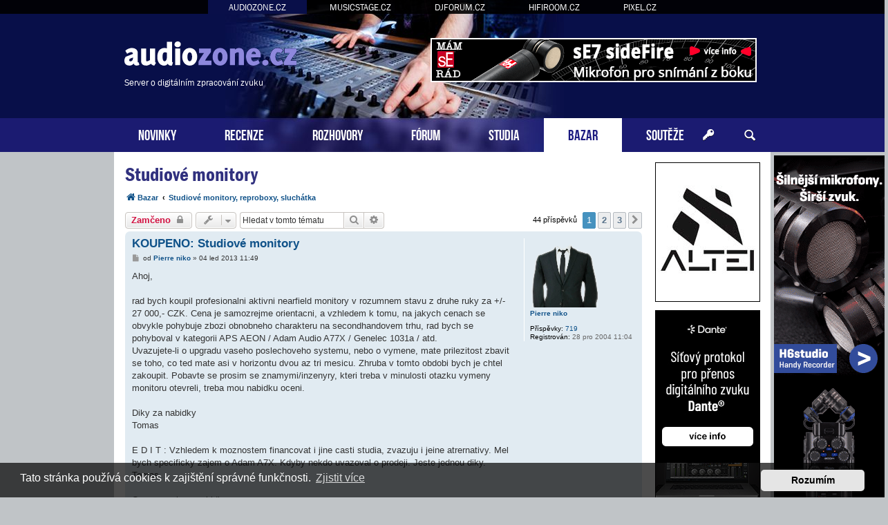

--- FILE ---
content_type: text/html; charset=UTF-8
request_url: https://www.audiozone.cz/bazar/monitory-reproboxy-sluchatka/studiove-monitory-t18491.html
body_size: 12434
content:
<!DOCTYPE html>
<html dir="ltr" lang="cs-cz">
<head>
<meta charset="utf-8" />
<meta http-equiv="X-UA-Compatible" content="IE=edge">
<meta name="viewport" content="width=device-width, initial-scale=1" />
<base href="https://www.audiozone.cz/" />
<meta property="og:image" content="https://www.audiozone.cz/images/bazar/317867"/>

<title>Audiozone.cz &bull; Bazar - Studiové monitory</title>

		<link rel="alternate" type="application/atom+xml" title="Atom - aktuality" href="/app.php/feed/news?sid=9d53a901e89062022d6b4ac0484d0337">						
	<link rel="canonical" href="https://www.audiozone.cz/bazar/monitory-reproboxy-sluchatka/studiove-monitory-t18491.html">



<script src="https://www.audiozone.cz/assets/javascript/jquery.min.js?assets_version=207"></script>


<link href="https://www.audiozone.cz/assets/css/font-awesome.min.css?assets_version=207" rel="stylesheet">
<link href="https://www.audiozone.cz/styles/prosilver/theme/stylesheet.css?assets_version=207" rel="stylesheet">
<link href="https://www.audiozone.cz/styles/prosilver/theme/cs/stylesheet.css?assets_version=207" rel="stylesheet">



	<link href="https://www.audiozone.cz/assets/cookieconsent/cookieconsent.min.css?assets_version=207" rel="stylesheet">

<!--[if lte IE 9]>
	<link href="https://www.audiozone.cz/styles/prosilver/theme/tweaks.css?assets_version=207" rel="stylesheet">
<![endif]-->




<!-- Global site tag (gtag.js) - Google Analytics -->
<script async src="https://www.googletagmanager.com/gtag/js?id=G-SD00LJJV45"></script>
<script>
    window.dataLayer = window.dataLayer || [];
    function gtag(){dataLayer.push(arguments);}
    gtag('js', new Date());

    gtag('config', 'G-SD00LJJV45');
    gtag('config', 'UA-35773306-1');
    gtag('consent', 'default', {
        'ad_storage': 'denied',
        'analytics_storage': 'denied'
    });
</script><link href="https://www.audiozone.cz/styles/prosilver/theme/webfont.css" rel="stylesheet">
<link href="https://www.audiozone.cz/styles/prosilver/theme/audiozone.css?assets_version=207" rel="stylesheet">
<link href="https://www.audiozone.cz/styles/prosilver/theme/spolecne.css?assets_version=207" rel="stylesheet">

<style type="text/css">
#lPtYzBgRsbcY { overflow: hidden; background-repeat: no-repeat; width: 468px; height: 60px;  }
.lPtYzBgRsbcY { border: 2px solid #FFFFFF; }
#GTLzAt { overflow: hidden; background-repeat: no-repeat; width: 468px; height: 60px; margin: auto; }
.GTLzAt { border: 2px solid #999999; }
#nNHLoSPDNha { overflow: hidden; background-repeat: no-repeat; width: 150px; height: 200px;  }
#EVZsMvsGRr, #iFaJPHC { overflow: hidden; background-repeat: no-repeat; width: 160px; height: 600px; position: absolute; top: 0; margin-top: 5px; }
#qAOdeEqWe, #XMqcmhJVac, #CamFXgEhPb, #VpJAmZwUj { overflow: hidden; background-repeat: no-repeat; width: 300px; height: 250px; margin: auto; }
#RKddmjc, #LealEZjiNnF { overflow: hidden; background-repeat: no-repeat; width: 150px; height: 400px;  }
.nNHLoSPDNha, .qAOdeEqWe, .XMqcmhJVac, .CamFXgEhPb, .VpJAmZwUj, .RKddmjc, .LealEZjiNnF { border: 1px solid #000000; }
#EVZsMvsGR { display: none; overflow: hidden; background-repeat: no-repeat; width: 160px; height: 600pxpx; margin-bottom: 10px; }
#EVZsMvsGR img { width: 100%; }
#iFaJPH { display: none; overflow: hidden; background-repeat: no-repeat; width: 160px; height: 600px; margin-bottom: 10px; }
#iFaJPH img { width: 100%; }
#AWUPSkrtVqY, #ptcCnyf, #xczmivH { margin-bottom: 10px; }
#dZmUHpfWWRn, #LszcqsGny, #psMuWccBBg, #tTuKqDPF { overflow: hidden; width: 100%; padding: 15px 0; }
#UWaoldZOf { width: 468px; height: 60px; float:right; padding-top: 55px; padding-right: 24px; }
#JNyAnCnoa { width: 100%; padding-top: 20px; margin-bottom: 20px; text-align: center; border-top: 1px dashed #c0c0c0; }
#EbSZBG { right: -165px; top: 0px; position: absolute; width:160px; height: 600px; }
#wAktvFJa { left: -165px; top: 0px; position: absolute; width:160px; height: 600px; }

.FShOsnlRc    { float: left; width: 100%; box-sizing: border-box; padding-right: 170px; }
.RLPZQqqvz    { width: 152px; margin: 15px 15px 0 0; position: absolute; right: 0; }

#dZmUHpfWWRn, #LszcqsGny, #psMuWccBBg, #tTuKqDPF { display: none!important; }

@media (max-width: 1250px) {
    .bg_header  { display: none!important; }
    #EbSZBG, #wAktvFJa { display: none!important; }
    #EVZsMvsGR, #iFaJPH { display: block!important; }
}


@media (max-width: 700px) {
        #JNyAnCnoa { display: none!important; }
        #dZmUHpfWWRn, #LszcqsGny, #psMuWccBBg, #tTuKqDPF { display: block!important; }
}

@media (max-width: 900px) {
    .FShOsnlRc  { padding-right: 165px; }
}


@media (max-width: 760px) {
    #UWaoldZOf { display: none!important; }
}

@media (max-width: 700px) {
    .FShOsnlRc  { padding-right: 0; }
    .RLPZQqqvz  { display: none; }
}

@media (max-width: 320px) {
    #VpJAmZwUj { width: 286px; height: auto; }
    #VpJAmZwUj img { width: 100%; }
}
</style>




</head>
<body id="phpbb" class="nojs notouch section-viewtopic/bazar/monitory-reproboxy-sluchatka/studiove-monitory-t18491.html ltr ">


<div id="fb-root"></div>

<div id="portaly">
	<ul>
		<li class="zde"><a href="https://www.audiozone.cz">AUDIOZONE.CZ</a></li>
		<li><a href="https://www.musicstage.cz">MUSICSTAGE.CZ</a></li>
		<li><a href="https://www.djforum.cz">DJFORUM.CZ</a></li>
		<li><a href="https://www.hifiroom.cz">HIFIROOM.CZ</a></li>
		<li><a href="https://www.pixel.cz">PIXEL.CZ</a></li>
	</ul>
</div>


<div class="outside_header">
	<div class="outside">
		<div id="zahlavi">

			<div id="UWaoldZOf"><div id="lPtYzBgRsbcY" class="lPtYzBgRsbcY">
      <a href="?6f2e3u=1v2l05mx31x1mn7m68944072" target="_blank"><img src="https://www.audiozone.cz/styles/prosilver/theme/images/3e3270172993.gif" /></a>
    </div></div>
			<div id="logo" onclick="window.location.href = 'https://www.audiozone.cz/'"><span>Server o digitálním zpracování zvuku</span>&nbsp;</div>

			<div class="ikona_search">
				<a href="search.php"><img src="https://www.audiozone.cz/styles/prosilver/theme/images/ikona_search_audiozone.gif"></a>
			</div>
			
			<div class="menu2">
				<div></div>
				<div></div>
				<div></div>
			</div>
		</div>
		<div id="menu">
			<ul>
				<li class="menu"><a href="" title="Novinky">NOVINKY</a></li>
<li class="menu"><a href="./recenze/?sid=9d53a901e89062022d6b4ac0484d0337" title="Recenze">RECENZE</a></li>
<li class="menu"><a href="./rozhovory/?sid=9d53a901e89062022d6b4ac0484d0337" title="Rozhovory">ROZHOVORY</a></li>
<li class="menu"><a href="./forum/?sid=9d53a901e89062022d6b4ac0484d0337" title="Diskuzní fórum">FÓRUM</a></li>
<li class="menu"><a href="./nahravaci-hudebni-zvukova-studia/?sid=9d53a901e89062022d6b4ac0484d0337" title="Studia">STUDIA</a></li>
<li class="menu1"><a href="./bazar/?sid=9d53a901e89062022d6b4ac0484d0337" title="Bazar">BAZAR</a></li>
<li class="menu"><a href="./souteze/?sid=9d53a901e89062022d6b4ac0484d0337" title="Soutěže">SOUTĚŽE</a></li>				<li class="menu_login"><a href="ucp.php?mode=login" title="Přihlášení a registrace"></a></li>
				<li class="menu_search"><a href="search.php" title="Vyhledávání"></a></li>
			</ul>
					</div>
	</div>
</div>

<div class="outside" style="position: relative">

	<div id="menu2">
		<ul>
			<li class="menu"><a href="" title="Novinky">NOVINKY</a></li>
<li class="menu"><a href="./recenze/?sid=9d53a901e89062022d6b4ac0484d0337" title="Recenze">RECENZE</a></li>
<li class="menu"><a href="./rozhovory/?sid=9d53a901e89062022d6b4ac0484d0337" title="Rozhovory">ROZHOVORY</a></li>
<li class="menu"><a href="./forum/?sid=9d53a901e89062022d6b4ac0484d0337" title="Diskuzní fórum">FÓRUM</a></li>
<li class="menu"><a href="./nahravaci-hudebni-zvukova-studia/?sid=9d53a901e89062022d6b4ac0484d0337" title="Studia">STUDIA</a></li>
<li class="menu1"><a href="./bazar/?sid=9d53a901e89062022d6b4ac0484d0337" title="Bazar">BAZAR</a></li>
<li class="menu"><a href="./souteze/?sid=9d53a901e89062022d6b4ac0484d0337" title="Soutěže">SOUTĚŽE</a></li>			<li><a href="ucp.php?mode=login">PŘIHLÁSIT</a></li>
		</ul>
	</div>

<div class="inside" id="page-bazar">




<div class="FShOsnlRc">

<div id="wrap" class="wrap">
	<a id="top" class="top-anchor" accesskey="t"></a>

	
	
	<a id="start_here" class="anchor"></a>
	<div id="page-body" class="page-body vlastni" role="main">
		
		
<h2 class="topic-title"><a href="https://www.audiozone.cz/bazar/monitory-reproboxy-sluchatka/studiove-monitory-t18491.html?sid=9d53a901e89062022d6b4ac0484d0337">Studiové monitory</a></h2>

<ul id="nav-breadcrumbs" class="nav-breadcrumbs linklist navlinks" role="menubar">
            <li class="breadcrumbs" itemscope itemtype="http://schema.org/BreadcrumbList">
        <span class="crumb"  itemtype="http://schema.org/ListItem" itemprop="itemListElement" itemscope><a href="https://www.audiozone.cz/bazar/?sid=9d53a901e89062022d6b4ac0484d0337" id="https://www.audiozone.cz/bazar/" itemtype="https://schema.org/Thing" itemscope itemprop="item" data-navbar-reference="index"><i class="icon fa-home fa-fw"></i><span itemprop="name">Bazar</span></a><meta itemprop="position" content="1" /></span>
        <span class="crumb"  itemtype="http://schema.org/ListItem" itemprop="itemListElement" itemscope><a href="https://www.audiozone.cz/bazar/monitory-reproboxy-sluchatka/?sid=9d53a901e89062022d6b4ac0484d0337" id="https://www.audiozone.cz/bazar/monitory-reproboxy-sluchatka/" itemtype="https://schema.org/Thing" itemscope itemprop="item"><span itemprop="name">Studiové monitory, reproboxy, sluchátka</span></a><meta itemprop="position" content="2" /></span>
    </li>
</ul>
<!-- NOTE: remove the style="display: none" when you want to have the forum description on the topic body -->



<div class="action-bar bar-top">
	
			<a href="https://www.audiozone.cz/posting.php?mode=reply&amp;f=54&amp;t=18491&amp;sid=9d53a901e89062022d6b4ac0484d0337" class="button" title="Toto téma je zamknuté. Nemůžete posílat nové příspěvky ani odpovídat na starší.">
							<span>Zamčeno</span> <i class="icon fa-lock fa-fw" aria-hidden="true"></i>
					</a>
	
			<div class="dropdown-container dropdown-button-control topic-tools">
		<span title="Nástroje tématu" class="button button-secondary dropdown-trigger dropdown-select">
			<i class="icon fa-wrench fa-fw" aria-hidden="true"></i>
			<span class="caret"><i class="icon fa-sort-down fa-fw" aria-hidden="true"></i></span>
		</span>
		<div class="dropdown">
			<div class="pointer"><div class="pointer-inner"></div></div>
			<ul class="dropdown-contents">
																												<li>
					<a href="https://www.audiozone.cz/viewtopic.php?f=54&amp;t=18491&amp;view=print&amp;sid=9d53a901e89062022d6b4ac0484d0337" title="Verze pro tisk" accesskey="p">
						<i class="icon fa-print fa-fw" aria-hidden="true"></i><span>Verze pro tisk</span>
					</a>
				</li>
											</ul>
		</div>
	</div>
	
			<div class="search-box" role="search">
			<form method="get" id="topic-search" action="./../../search.php?sid=9d53a901e89062022d6b4ac0484d0337">
			<fieldset>
				<input class="inputbox search tiny"  type="search" name="keywords" id="search_keywords" size="20" placeholder="Hledat v&nbsp;tomto tématu" />
				<button class="button button-search" type="submit" title="Hledat">
					<i class="icon fa-search fa-fw" aria-hidden="true"></i><span class="sr-only">Hledat</span>
				</button>
				<a href="./../../search.php?sid=9d53a901e89062022d6b4ac0484d0337" class="button button-search-end" title="Pokročilé hledání">
					<i class="icon fa-cog fa-fw" aria-hidden="true"></i><span class="sr-only">Pokročilé hledání</span>
				</a>
				<input type="hidden" name="t" value="18491" />
<input type="hidden" name="sf" value="msgonly" />
<input type="hidden" name="sid" value="9d53a901e89062022d6b4ac0484d0337" />

			</fieldset>
			</form>
		</div>
	
			<div class="pagination">
			44 příspěvků
							<ul>
		<li class="active"><span>1</span></li>
				<li><a class="button" href="https://www.audiozone.cz/bazar/studiove-monitory-t18491-15.html?sid=9d53a901e89062022d6b4ac0484d0337&amp;sid=9d53a901e89062022d6b4ac0484d0337" role="button">2</a></li>
				<li><a class="button" href="https://www.audiozone.cz/bazar/studiove-monitory-t18491-30.html?sid=9d53a901e89062022d6b4ac0484d0337&amp;sid=9d53a901e89062022d6b4ac0484d0337" role="button">3</a></li>
				<li class="arrow next"><a class="button button-icon-only" href="https://www.audiozone.cz/bazar/studiove-monitory-t18491-15.html?sid=9d53a901e89062022d6b4ac0484d0337&amp;sid=9d53a901e89062022d6b4ac0484d0337" rel="next" role="button"><i class="icon fa-chevron-right fa-fw" aria-hidden="true"></i><span class="sr-only">Další</span></a></li>
	</ul>
					</div>
		</div>




			<div id="p313823" class="post has-profile bg2">
		<div class="inner">

		<dl class="postprofile" id="profile313823">
			<dt class="no-profile-rank has-avatar">
				<div class="avatar-container">
																<a href="https://www.audiozone.cz/member655.html?sid=9d53a901e89062022d6b4ac0484d0337" class="avatar"><img class="avatar" src="https://www.audiozone.cz/download/file.php?avatar=655_1388354973.png" width="100" height="100" alt="Uživatelský avatar" /></a>														</div>
								<a href="https://www.audiozone.cz/member655.html?sid=9d53a901e89062022d6b4ac0484d0337" class="username">Pierre niko</a>							</dt>

									
		<dd class="profile-posts"><strong>Příspěvky:</strong> <a href="./../../search.php?author_id=655&amp;sr=posts&amp;sid=9d53a901e89062022d6b4ac0484d0337">719</a></dd>		<dd class="profile-joined"><strong>Registrován:</strong> 28 pro 2004 11:04</dd>		
		
						
						
		</dl>

		<div class="postbody">
						<div id="post_content313823">

						<h3 class="first"><a href="https://www.audiozone.cz/post313823.html?sid=9d53a901e89062022d6b4ac0484d0337#p313823">KOUPENO: Studiové monitory</a></h3>

													
						<p class="author">
									<a class="unread" href="https://www.audiozone.cz/post313823.html?sid=9d53a901e89062022d6b4ac0484d0337#p313823" title="Příspěvek">
						<i class="icon fa-file fa-fw icon-lightgray icon-md" aria-hidden="true"></i><span class="sr-only">Příspěvek</span>
					</a>
								<span class="responsive-hide">od <strong><a href="https://www.audiozone.cz/member655.html?sid=9d53a901e89062022d6b4ac0484d0337" class="username">Pierre niko</a></strong> &raquo; </span><time datetime="2013-01-04T10:49:06+00:00">04 led 2013 11:49</time>
			</p>
			
			
			
			<div class="content">Ahoj,<br>
<br>
  rad bych koupil profesionalni aktivni nearfield monitory v rozumnem stavu z druhe ruky za +/- 27 000,- CZK. Cena je samozrejme orientacni, a vzhledem k tomu, na jakych cenach se obvykle pohybuje zbozi obnobneho charakteru na secondhandovem trhu, rad bych se pohyboval v kategorii APS AEON / Adam Audio A77X / Genelec 1031a / atd. <br>
   Uvazujete-li o upgradu vaseho poslechoveho systemu, nebo o vymene, mate prilezitost zbavit se toho, co ted mate asi v horizontu dvou az tri mesicu. Zhruba v tomto obdobi bych je chtel zakoupit. Pobavte se prosim se znamymi/inzenyry, kteri treba v minulosti otazku vymeny monitoru otevreli, treba mou nabidku oceni. <br>
<br>
Diky za nabidky<br>
Tomas<br>
<br>
E D I T : Vzhledem k moznostem financovat i jine casti studia, zvazuju i jeine atrernativy. Mel bych specificky zajem o Adam A7X. Kdyby nekdo uvazoval o prodeji. Jeste jednou diky. Tomas<br /><br /><b>Cena:</b> prosim o nabidky<br /><br /><img src="./images/bazar/313823.jpg"></div>

			
			
									
									
						</div>

		</div>

				<div class="back2top">
						<a href="#top" class="top" title="Nahoru">
				<i class="icon fa-chevron-circle-up fa-fw icon-gray" aria-hidden="true"></i>
				<span class="sr-only">Nahoru</span>
			</a>
					</div>
		
		</div>
	</div>

	<hr class="divider" />
				<div id="p317587" class="post has-profile bg1">
		<div class="inner">

		<dl class="postprofile" id="profile317587">
			<dt class="no-profile-rank has-avatar">
				<div class="avatar-container">
																<a href="https://www.audiozone.cz/member655.html?sid=9d53a901e89062022d6b4ac0484d0337" class="avatar"><img class="avatar" src="https://www.audiozone.cz/download/file.php?avatar=655_1388354973.png" width="100" height="100" alt="Uživatelský avatar" /></a>														</div>
								<a href="https://www.audiozone.cz/member655.html?sid=9d53a901e89062022d6b4ac0484d0337" class="username">Pierre niko</a>							</dt>

									
		<dd class="profile-posts"><strong>Příspěvky:</strong> <a href="./../../search.php?author_id=655&amp;sr=posts&amp;sid=9d53a901e89062022d6b4ac0484d0337">719</a></dd>		<dd class="profile-joined"><strong>Registrován:</strong> 28 pro 2004 11:04</dd>		
		
						
						
		</dl>

		<div class="postbody">
						<div id="post_content317587">

						<h3 ><a href="https://www.audiozone.cz/post317587.html?sid=9d53a901e89062022d6b4ac0484d0337#p317587">Re: Studiové monitory</a></h3>

													
						<p class="author">
									<a class="unread" href="https://www.audiozone.cz/post317587.html?sid=9d53a901e89062022d6b4ac0484d0337#p317587" title="Příspěvek">
						<i class="icon fa-file fa-fw icon-lightgray icon-md" aria-hidden="true"></i><span class="sr-only">Příspěvek</span>
					</a>
								<span class="responsive-hide">od <strong><a href="https://www.audiozone.cz/member655.html?sid=9d53a901e89062022d6b4ac0484d0337" class="username">Pierre niko</a></strong> &raquo; </span><time datetime="2013-02-25T00:25:14+00:00">25 úno 2013 01:25</time>
			</p>
			
			
			
			<div class="content">Nekdo s AEONama?</div>

			
			
									
									
						</div>

		</div>

				<div class="back2top">
						<a href="#top" class="top" title="Nahoru">
				<i class="icon fa-chevron-circle-up fa-fw icon-gray" aria-hidden="true"></i>
				<span class="sr-only">Nahoru</span>
			</a>
					</div>
		
		</div>
	</div>

	<hr class="divider" />
				<div id="p317588" class="post has-profile bg2">
		<div class="inner">

		<dl class="postprofile" id="profile317588">
			<dt class="no-profile-rank has-avatar">
				<div class="avatar-container">
																<a href="https://www.audiozone.cz/member460.html?sid=9d53a901e89062022d6b4ac0484d0337" class="avatar"><img class="avatar" src="https://www.audiozone.cz/download/file.php?avatar=460_1275380483.jpg" width="100" height="100" alt="Uživatelský avatar" /></a>														</div>
								<a href="https://www.audiozone.cz/member460.html?sid=9d53a901e89062022d6b4ac0484d0337" style="color: #0099FF;" class="username-coloured">TOM-Thak</a>							</dt>

									
		<dd class="profile-posts"><strong>Příspěvky:</strong> <a href="./../../search.php?author_id=460&amp;sr=posts&amp;sid=9d53a901e89062022d6b4ac0484d0337">3854</a></dd>		<dd class="profile-joined"><strong>Registrován:</strong> 19 čer 2004 22:38</dd>		
		
						
						
		</dl>

		<div class="postbody">
						<div id="post_content317588">

						<h3 ><a href="https://www.audiozone.cz/post317588.html?sid=9d53a901e89062022d6b4ac0484d0337#p317588">Re: Studiové monitory</a></h3>

													
						<p class="author">
									<a class="unread" href="https://www.audiozone.cz/post317588.html?sid=9d53a901e89062022d6b4ac0484d0337#p317588" title="Příspěvek">
						<i class="icon fa-file fa-fw icon-lightgray icon-md" aria-hidden="true"></i><span class="sr-only">Příspěvek</span>
					</a>
								<span class="responsive-hide">od <strong><a href="https://www.audiozone.cz/member460.html?sid=9d53a901e89062022d6b4ac0484d0337" style="color: #0099FF;" class="username-coloured">TOM-Thak</a></strong> &raquo; </span><time datetime="2013-02-25T07:06:02+00:00">25 úno 2013 08:06</time>
			</p>
			
			
			
			<div class="content">Na Aeony mas moc maly budget, ja kupoval funglovky za 46, takze cekej ze je nekdo bude<br>
prodavat tak za 30 spis 35k. Ale v Nemecku jsem videl fungl tusim za 39.</div>

			
			
									
									
						</div>

		</div>

				<div class="back2top">
						<a href="#top" class="top" title="Nahoru">
				<i class="icon fa-chevron-circle-up fa-fw icon-gray" aria-hidden="true"></i>
				<span class="sr-only">Nahoru</span>
			</a>
					</div>
		
		</div>
	</div>

	<hr class="divider" />
				<div id="p317592" class="post has-profile bg1">
		<div class="inner">

		<dl class="postprofile" id="profile317592">
			<dt class="no-profile-rank has-avatar">
				<div class="avatar-container">
																<a href="https://www.audiozone.cz/member655.html?sid=9d53a901e89062022d6b4ac0484d0337" class="avatar"><img class="avatar" src="https://www.audiozone.cz/download/file.php?avatar=655_1388354973.png" width="100" height="100" alt="Uživatelský avatar" /></a>														</div>
								<a href="https://www.audiozone.cz/member655.html?sid=9d53a901e89062022d6b4ac0484d0337" class="username">Pierre niko</a>							</dt>

									
		<dd class="profile-posts"><strong>Příspěvky:</strong> <a href="./../../search.php?author_id=655&amp;sr=posts&amp;sid=9d53a901e89062022d6b4ac0484d0337">719</a></dd>		<dd class="profile-joined"><strong>Registrován:</strong> 28 pro 2004 11:04</dd>		
		
						
						
		</dl>

		<div class="postbody">
						<div id="post_content317592">

						<h3 ><a href="https://www.audiozone.cz/post317592.html?sid=9d53a901e89062022d6b4ac0484d0337#p317592">Re: Studiové monitory</a></h3>

													
						<p class="author">
									<a class="unread" href="https://www.audiozone.cz/post317592.html?sid=9d53a901e89062022d6b4ac0484d0337#p317592" title="Příspěvek">
						<i class="icon fa-file fa-fw icon-lightgray icon-md" aria-hidden="true"></i><span class="sr-only">Příspěvek</span>
					</a>
								<span class="responsive-hide">od <strong><a href="https://www.audiozone.cz/member655.html?sid=9d53a901e89062022d6b4ac0484d0337" class="username">Pierre niko</a></strong> &raquo; </span><time datetime="2013-02-25T08:55:17+00:00">25 úno 2013 09:55</time>
			</p>
			
			
			
			<div class="content">+/- 30 na ne mam, na sekac by to melo stacit</div>

			
			
									
									
						</div>

		</div>

				<div class="back2top">
						<a href="#top" class="top" title="Nahoru">
				<i class="icon fa-chevron-circle-up fa-fw icon-gray" aria-hidden="true"></i>
				<span class="sr-only">Nahoru</span>
			</a>
					</div>
		
		</div>
	</div>

	<hr class="divider" />
				<div id="p317597" class="post has-profile bg2">
		<div class="inner">

		<dl class="postprofile" id="profile317597">
			<dt class="no-profile-rank has-avatar">
				<div class="avatar-container">
																<a href="https://www.audiozone.cz/member460.html?sid=9d53a901e89062022d6b4ac0484d0337" class="avatar"><img class="avatar" src="https://www.audiozone.cz/download/file.php?avatar=460_1275380483.jpg" width="100" height="100" alt="Uživatelský avatar" /></a>														</div>
								<a href="https://www.audiozone.cz/member460.html?sid=9d53a901e89062022d6b4ac0484d0337" style="color: #0099FF;" class="username-coloured">TOM-Thak</a>							</dt>

									
		<dd class="profile-posts"><strong>Příspěvky:</strong> <a href="./../../search.php?author_id=460&amp;sr=posts&amp;sid=9d53a901e89062022d6b4ac0484d0337">3854</a></dd>		<dd class="profile-joined"><strong>Registrován:</strong> 19 čer 2004 22:38</dd>		
		
						
						
		</dl>

		<div class="postbody">
						<div id="post_content317597">

						<h3 ><a href="https://www.audiozone.cz/post317597.html?sid=9d53a901e89062022d6b4ac0484d0337#p317597">Re: Studiové monitory</a></h3>

													
						<p class="author">
									<a class="unread" href="https://www.audiozone.cz/post317597.html?sid=9d53a901e89062022d6b4ac0484d0337#p317597" title="Příspěvek">
						<i class="icon fa-file fa-fw icon-lightgray icon-md" aria-hidden="true"></i><span class="sr-only">Příspěvek</span>
					</a>
								<span class="responsive-hide">od <strong><a href="https://www.audiozone.cz/member460.html?sid=9d53a901e89062022d6b4ac0484d0337" style="color: #0099FF;" class="username-coloured">TOM-Thak</a></strong> &raquo; </span><time datetime="2013-02-25T09:42:44+00:00">25 úno 2013 10:42</time>
			</p>
			
			
			
			<div class="content">Za tuhle cenu bys mozna sehnal BM6A od Dynaudia a nebo ty A7Xka. Ja ty AEONY mam, ale zbavovat se jich nehodlam :D</div>

			
			
									
									
						</div>

		</div>

				<div class="back2top">
						<a href="#top" class="top" title="Nahoru">
				<i class="icon fa-chevron-circle-up fa-fw icon-gray" aria-hidden="true"></i>
				<span class="sr-only">Nahoru</span>
			</a>
					</div>
		
		</div>
	</div>

	<hr class="divider" />
				<div id="p317598" class="post has-profile bg1">
		<div class="inner">

		<dl class="postprofile" id="profile317598">
			<dt class="no-profile-rank has-avatar">
				<div class="avatar-container">
																<a href="https://www.audiozone.cz/member655.html?sid=9d53a901e89062022d6b4ac0484d0337" class="avatar"><img class="avatar" src="https://www.audiozone.cz/download/file.php?avatar=655_1388354973.png" width="100" height="100" alt="Uživatelský avatar" /></a>														</div>
								<a href="https://www.audiozone.cz/member655.html?sid=9d53a901e89062022d6b4ac0484d0337" class="username">Pierre niko</a>							</dt>

									
		<dd class="profile-posts"><strong>Příspěvky:</strong> <a href="./../../search.php?author_id=655&amp;sr=posts&amp;sid=9d53a901e89062022d6b4ac0484d0337">719</a></dd>		<dd class="profile-joined"><strong>Registrován:</strong> 28 pro 2004 11:04</dd>		
		
						
						
		</dl>

		<div class="postbody">
						<div id="post_content317598">

						<h3 ><a href="https://www.audiozone.cz/post317598.html?sid=9d53a901e89062022d6b4ac0484d0337#p317598">Re: Studiové monitory</a></h3>

													
						<p class="author">
									<a class="unread" href="https://www.audiozone.cz/post317598.html?sid=9d53a901e89062022d6b4ac0484d0337#p317598" title="Příspěvek">
						<i class="icon fa-file fa-fw icon-lightgray icon-md" aria-hidden="true"></i><span class="sr-only">Příspěvek</span>
					</a>
								<span class="responsive-hide">od <strong><a href="https://www.audiozone.cz/member655.html?sid=9d53a901e89062022d6b4ac0484d0337" class="username">Pierre niko</a></strong> &raquo; </span><time datetime="2013-02-25T09:54:47+00:00">25 úno 2013 10:54</time>
			</p>
			
			
			
			<div class="content">A7Xka jsou spis takova alternativa kvuli prachum na dalsi gear, radsi bych neco vyssiho... Jak jsi spokojeny s tema APSkama s odstupem casu? Zni tvoje mixy dobre i na jinych mistech, nebo jsi narazil na nejake prekvapka?</div>

			
			
									
									
						</div>

		</div>

				<div class="back2top">
						<a href="#top" class="top" title="Nahoru">
				<i class="icon fa-chevron-circle-up fa-fw icon-gray" aria-hidden="true"></i>
				<span class="sr-only">Nahoru</span>
			</a>
					</div>
		
		</div>
	</div>

	<hr class="divider" />
				<div id="p317602" class="post has-profile bg2">
		<div class="inner">

		<dl class="postprofile" id="profile317602">
			<dt class="no-profile-rank has-avatar">
				<div class="avatar-container">
																<a href="https://www.audiozone.cz/member460.html?sid=9d53a901e89062022d6b4ac0484d0337" class="avatar"><img class="avatar" src="https://www.audiozone.cz/download/file.php?avatar=460_1275380483.jpg" width="100" height="100" alt="Uživatelský avatar" /></a>														</div>
								<a href="https://www.audiozone.cz/member460.html?sid=9d53a901e89062022d6b4ac0484d0337" style="color: #0099FF;" class="username-coloured">TOM-Thak</a>							</dt>

									
		<dd class="profile-posts"><strong>Příspěvky:</strong> <a href="./../../search.php?author_id=460&amp;sr=posts&amp;sid=9d53a901e89062022d6b4ac0484d0337">3854</a></dd>		<dd class="profile-joined"><strong>Registrován:</strong> 19 čer 2004 22:38</dd>		
		
						
						
		</dl>

		<div class="postbody">
						<div id="post_content317602">

						<h3 ><a href="https://www.audiozone.cz/post317602.html?sid=9d53a901e89062022d6b4ac0484d0337#p317602">Re: Studiové monitory</a></h3>

													
						<p class="author">
									<a class="unread" href="https://www.audiozone.cz/post317602.html?sid=9d53a901e89062022d6b4ac0484d0337#p317602" title="Příspěvek">
						<i class="icon fa-file fa-fw icon-lightgray icon-md" aria-hidden="true"></i><span class="sr-only">Příspěvek</span>
					</a>
								<span class="responsive-hide">od <strong><a href="https://www.audiozone.cz/member460.html?sid=9d53a901e89062022d6b4ac0484d0337" style="color: #0099FF;" class="username-coloured">TOM-Thak</a></strong> &raquo; </span><time datetime="2013-02-25T10:43:37+00:00">25 úno 2013 11:43</time>
			</p>
			
			
			
			<div class="content">APSka jsou docela dobry, i kdyz ty Titandome musim rict docela unavujou usi.. asi nezvyk z Dynaudií. Ecson ma taky Titandome a je spokojenej. Ja mam trosku osobni demenci s tim, ze kdyz to vsecko slysim do detailu, tak mam potrebu podvedome delat hodne separatni mixy hodne to oddelovat. Proto chci koupit jeste par druhejch veden nejaky z nizsi kategorie. Jinak ale vcelku vyrovnana bedna nic mi tam nechybi a basy sou super za ty prachy. Bedna hodne taky odkrejva kompresi, takze hodne veci se na tom neda poslouchat, protoze je v mode mit vsecko prekomprimovany nahajpovany maximizerama.</div>

			
			
									
									
						</div>

		</div>

				<div class="back2top">
						<a href="#top" class="top" title="Nahoru">
				<i class="icon fa-chevron-circle-up fa-fw icon-gray" aria-hidden="true"></i>
				<span class="sr-only">Nahoru</span>
			</a>
					</div>
		
		</div>
	</div>

	<hr class="divider" />
				<div id="p317603" class="post has-profile bg1">
		<div class="inner">

		<dl class="postprofile" id="profile317603">
			<dt class="has-profile-rank has-avatar">
				<div class="avatar-container">
																<a href="https://www.audiozone.cz/member247.html?sid=9d53a901e89062022d6b4ac0484d0337" class="avatar"><img class="avatar" src="https://www.audiozone.cz/download/file.php?avatar=247_1379366500.jpg" width="100" height="100" alt="Uživatelský avatar" /></a>														</div>
								<a href="https://www.audiozone.cz/member247.html?sid=9d53a901e89062022d6b4ac0484d0337" style="color: #00AA00;" class="username-coloured">Ivo</a>							</dt>

						<dd class="profile-rank">Moderátor</dd>			
		<dd class="profile-posts"><strong>Příspěvky:</strong> <a href="./../../search.php?author_id=247&amp;sr=posts&amp;sid=9d53a901e89062022d6b4ac0484d0337">11515</a></dd>		<dd class="profile-joined"><strong>Registrován:</strong> 19 črc 2003 06:02</dd>		
		
						
						
		</dl>

		<div class="postbody">
						<div id="post_content317603">

						<h3 ><a href="https://www.audiozone.cz/post317603.html?sid=9d53a901e89062022d6b4ac0484d0337#p317603">Re: Studiové monitory</a></h3>

													
						<p class="author">
									<a class="unread" href="https://www.audiozone.cz/post317603.html?sid=9d53a901e89062022d6b4ac0484d0337#p317603" title="Příspěvek">
						<i class="icon fa-file fa-fw icon-lightgray icon-md" aria-hidden="true"></i><span class="sr-only">Příspěvek</span>
					</a>
								<span class="responsive-hide">od <strong><a href="https://www.audiozone.cz/member247.html?sid=9d53a901e89062022d6b4ac0484d0337" style="color: #00AA00;" class="username-coloured">Ivo</a></strong> &raquo; </span><time datetime="2013-02-25T10:55:03+00:00">25 úno 2013 11:55</time>
			</p>
			
			
			
			<div class="content">Já jsem tady ty APS měl na test obojí ... Mrkni na PM ...</div>

			
			
									
									
						</div>

		</div>

				<div class="back2top">
						<a href="#top" class="top" title="Nahoru">
				<i class="icon fa-chevron-circle-up fa-fw icon-gray" aria-hidden="true"></i>
				<span class="sr-only">Nahoru</span>
			</a>
					</div>
		
		</div>
	</div>

	<hr class="divider" />
				<div id="p317789" class="post has-profile bg2">
		<div class="inner">

		<dl class="postprofile" id="profile317789">
			<dt class="no-profile-rank has-avatar">
				<div class="avatar-container">
																<a href="https://www.audiozone.cz/member655.html?sid=9d53a901e89062022d6b4ac0484d0337" class="avatar"><img class="avatar" src="https://www.audiozone.cz/download/file.php?avatar=655_1388354973.png" width="100" height="100" alt="Uživatelský avatar" /></a>														</div>
								<a href="https://www.audiozone.cz/member655.html?sid=9d53a901e89062022d6b4ac0484d0337" class="username">Pierre niko</a>							</dt>

									
		<dd class="profile-posts"><strong>Příspěvky:</strong> <a href="./../../search.php?author_id=655&amp;sr=posts&amp;sid=9d53a901e89062022d6b4ac0484d0337">719</a></dd>		<dd class="profile-joined"><strong>Registrován:</strong> 28 pro 2004 11:04</dd>		
		
						
						
		</dl>

		<div class="postbody">
						<div id="post_content317789">

						<h3 ><a href="https://www.audiozone.cz/post317789.html?sid=9d53a901e89062022d6b4ac0484d0337#p317789">Re: Studiové monitory</a></h3>

													
						<p class="author">
									<a class="unread" href="https://www.audiozone.cz/post317789.html?sid=9d53a901e89062022d6b4ac0484d0337#p317789" title="Příspěvek">
						<i class="icon fa-file fa-fw icon-lightgray icon-md" aria-hidden="true"></i><span class="sr-only">Příspěvek</span>
					</a>
								<span class="responsive-hide">od <strong><a href="https://www.audiozone.cz/member655.html?sid=9d53a901e89062022d6b4ac0484d0337" class="username">Pierre niko</a></strong> &raquo; </span><time datetime="2013-02-27T12:53:03+00:00">27 úno 2013 13:53</time>
			</p>
			
			
			
			<div class="content">IVO:Diky ivo za PM. Koukam ted na to. <br>
<br>
TOM: Jinak, ja prave nevim, nakolik se ty AEONy u Jirky ohraly. Na fotkach z Biotechu se moc neobjevuji, spis to vypada, ze dal zahy prednost KRKum. <br>
<br>
ECSON: Pouzivas je Jirko, popripade proc si je vymenil?</div>

			
			
									
									
						</div>

		</div>

				<div class="back2top">
						<a href="#top" class="top" title="Nahoru">
				<i class="icon fa-chevron-circle-up fa-fw icon-gray" aria-hidden="true"></i>
				<span class="sr-only">Nahoru</span>
			</a>
					</div>
		
		</div>
	</div>

	<hr class="divider" />
				<div id="p317795" class="post has-profile bg1">
		<div class="inner">

		<dl class="postprofile" id="profile317795">
			<dt class="no-profile-rank has-avatar">
				<div class="avatar-container">
																<a href="https://www.audiozone.cz/member460.html?sid=9d53a901e89062022d6b4ac0484d0337" class="avatar"><img class="avatar" src="https://www.audiozone.cz/download/file.php?avatar=460_1275380483.jpg" width="100" height="100" alt="Uživatelský avatar" /></a>														</div>
								<a href="https://www.audiozone.cz/member460.html?sid=9d53a901e89062022d6b4ac0484d0337" style="color: #0099FF;" class="username-coloured">TOM-Thak</a>							</dt>

									
		<dd class="profile-posts"><strong>Příspěvky:</strong> <a href="./../../search.php?author_id=460&amp;sr=posts&amp;sid=9d53a901e89062022d6b4ac0484d0337">3854</a></dd>		<dd class="profile-joined"><strong>Registrován:</strong> 19 čer 2004 22:38</dd>		
		
						
						
		</dl>

		<div class="postbody">
						<div id="post_content317795">

						<h3 ><a href="https://www.audiozone.cz/post317795.html?sid=9d53a901e89062022d6b4ac0484d0337#p317795">Re: Studiové monitory</a></h3>

													
						<p class="author">
									<a class="unread" href="https://www.audiozone.cz/post317795.html?sid=9d53a901e89062022d6b4ac0484d0337#p317795" title="Příspěvek">
						<i class="icon fa-file fa-fw icon-lightgray icon-md" aria-hidden="true"></i><span class="sr-only">Příspěvek</span>
					</a>
								<span class="responsive-hide">od <strong><a href="https://www.audiozone.cz/member460.html?sid=9d53a901e89062022d6b4ac0484d0337" style="color: #0099FF;" class="username-coloured">TOM-Thak</a></strong> &raquo; </span><time datetime="2013-02-27T13:38:11+00:00">27 úno 2013 14:38</time>
			</p>
			
			
			
			<div class="content">2Pierre niko: On má dvě studia.. jedno na mix a mastering a v druhým nahrává kapely a tam má APSka, měl je nějakou dobu předemnou a co se mi doneslo od Safy, tak pak když přišla várka, tak si je kupoval znovu..</div>

			
			
									
									
						</div>

		</div>

				<div class="back2top">
						<a href="#top" class="top" title="Nahoru">
				<i class="icon fa-chevron-circle-up fa-fw icon-gray" aria-hidden="true"></i>
				<span class="sr-only">Nahoru</span>
			</a>
					</div>
		
		</div>
	</div>

	<hr class="divider" />
				<div id="p317796" class="post has-profile bg2">
		<div class="inner">

		<dl class="postprofile" id="profile317796">
			<dt class="no-profile-rank has-avatar">
				<div class="avatar-container">
																<a href="https://www.audiozone.cz/member655.html?sid=9d53a901e89062022d6b4ac0484d0337" class="avatar"><img class="avatar" src="https://www.audiozone.cz/download/file.php?avatar=655_1388354973.png" width="100" height="100" alt="Uživatelský avatar" /></a>														</div>
								<a href="https://www.audiozone.cz/member655.html?sid=9d53a901e89062022d6b4ac0484d0337" class="username">Pierre niko</a>							</dt>

									
		<dd class="profile-posts"><strong>Příspěvky:</strong> <a href="./../../search.php?author_id=655&amp;sr=posts&amp;sid=9d53a901e89062022d6b4ac0484d0337">719</a></dd>		<dd class="profile-joined"><strong>Registrován:</strong> 28 pro 2004 11:04</dd>		
		
						
						
		</dl>

		<div class="postbody">
						<div id="post_content317796">

						<h3 ><a href="https://www.audiozone.cz/post317796.html?sid=9d53a901e89062022d6b4ac0484d0337#p317796">Re: Studiové monitory</a></h3>

													
						<p class="author">
									<a class="unread" href="https://www.audiozone.cz/post317796.html?sid=9d53a901e89062022d6b4ac0484d0337#p317796" title="Příspěvek">
						<i class="icon fa-file fa-fw icon-lightgray icon-md" aria-hidden="true"></i><span class="sr-only">Příspěvek</span>
					</a>
								<span class="responsive-hide">od <strong><a href="https://www.audiozone.cz/member655.html?sid=9d53a901e89062022d6b4ac0484d0337" class="username">Pierre niko</a></strong> &raquo; </span><time datetime="2013-02-27T13:53:43+00:00">27 úno 2013 14:53</time>
			</p>
			
			
			
			<div class="content">TOM: Jo to ja vim, asi jsem slepy. Nezahlid jsem je ani v jednom. Ale to je jedno. Jeste me napadlo, ze ty pises, ze bedna hodne odkrejva kompresi (predpokladam tedy ve vsech pasmech) a Matucha na GS psal zase uplny opak, ze ta bedna hraje specialne basy jako s fade inem... To je zvlastni, docela rad bych slysel transienty tak jak jsou. Mel jsi nekdy problem s tim, ze jsi prinesl svuj mix jinam a mel jsi ho nakousany (mysleno, ze ty transienty byly prilis ostre)?</div>

			
			
									
									
						</div>

		</div>

				<div class="back2top">
						<a href="#top" class="top" title="Nahoru">
				<i class="icon fa-chevron-circle-up fa-fw icon-gray" aria-hidden="true"></i>
				<span class="sr-only">Nahoru</span>
			</a>
					</div>
		
		</div>
	</div>

	<hr class="divider" />
				<div id="p317798" class="post has-profile bg1">
		<div class="inner">

		<dl class="postprofile" id="profile317798">
			<dt class="no-profile-rank has-avatar">
				<div class="avatar-container">
																<a href="https://www.audiozone.cz/member460.html?sid=9d53a901e89062022d6b4ac0484d0337" class="avatar"><img class="avatar" src="https://www.audiozone.cz/download/file.php?avatar=460_1275380483.jpg" width="100" height="100" alt="Uživatelský avatar" /></a>														</div>
								<a href="https://www.audiozone.cz/member460.html?sid=9d53a901e89062022d6b4ac0484d0337" style="color: #0099FF;" class="username-coloured">TOM-Thak</a>							</dt>

									
		<dd class="profile-posts"><strong>Příspěvky:</strong> <a href="./../../search.php?author_id=460&amp;sr=posts&amp;sid=9d53a901e89062022d6b4ac0484d0337">3854</a></dd>		<dd class="profile-joined"><strong>Registrován:</strong> 19 čer 2004 22:38</dd>		
		
						
						
		</dl>

		<div class="postbody">
						<div id="post_content317798">

						<h3 ><a href="https://www.audiozone.cz/post317798.html?sid=9d53a901e89062022d6b4ac0484d0337#p317798">Re: Studiové monitory</a></h3>

													
						<p class="author">
									<a class="unread" href="https://www.audiozone.cz/post317798.html?sid=9d53a901e89062022d6b4ac0484d0337#p317798" title="Příspěvek">
						<i class="icon fa-file fa-fw icon-lightgray icon-md" aria-hidden="true"></i><span class="sr-only">Příspěvek</span>
					</a>
								<span class="responsive-hide">od <strong><a href="https://www.audiozone.cz/member460.html?sid=9d53a901e89062022d6b4ac0484d0337" style="color: #0099FF;" class="username-coloured">TOM-Thak</a></strong> &raquo; </span><time datetime="2013-02-27T14:05:38+00:00">27 úno 2013 15:05</time>
			</p>
			
			
			
			<div class="content">Tak ono mas kompresi a kompresi.. treba narozdil od BM6tek na tom je dost slyset, pokud to prepisknes s maximizerem nebo proste s loudness. To s transienty na tom neco bude.. ale otazka je jesi je to mnou nebo bednou.. nekdy mam pocit, ze neco zni moc ostre a ne tak smooth, jaky je to treba pak po prohnani nekde v mastering studiu mozna je to ale i tim, ze ten analog chain, kterym to pak projde, udelat taky svoje.</div>

			
			
									
									
						</div>

		</div>

				<div class="back2top">
						<a href="#top" class="top" title="Nahoru">
				<i class="icon fa-chevron-circle-up fa-fw icon-gray" aria-hidden="true"></i>
				<span class="sr-only">Nahoru</span>
			</a>
					</div>
		
		</div>
	</div>

	<hr class="divider" />
				<div id="p317858" class="post has-profile bg2">
		<div class="inner">

		<dl class="postprofile" id="profile317858">
			<dt class="no-profile-rank has-avatar">
				<div class="avatar-container">
																<a href="https://www.audiozone.cz/member655.html?sid=9d53a901e89062022d6b4ac0484d0337" class="avatar"><img class="avatar" src="https://www.audiozone.cz/download/file.php?avatar=655_1388354973.png" width="100" height="100" alt="Uživatelský avatar" /></a>														</div>
								<a href="https://www.audiozone.cz/member655.html?sid=9d53a901e89062022d6b4ac0484d0337" class="username">Pierre niko</a>							</dt>

									
		<dd class="profile-posts"><strong>Příspěvky:</strong> <a href="./../../search.php?author_id=655&amp;sr=posts&amp;sid=9d53a901e89062022d6b4ac0484d0337">719</a></dd>		<dd class="profile-joined"><strong>Registrován:</strong> 28 pro 2004 11:04</dd>		
		
						
						
		</dl>

		<div class="postbody">
						<div id="post_content317858">

						<h3 ><a href="https://www.audiozone.cz/post317858.html?sid=9d53a901e89062022d6b4ac0484d0337#p317858">Re: Studiové monitory</a></h3>

													
						<p class="author">
									<a class="unread" href="https://www.audiozone.cz/post317858.html?sid=9d53a901e89062022d6b4ac0484d0337#p317858" title="Příspěvek">
						<i class="icon fa-file fa-fw icon-lightgray icon-md" aria-hidden="true"></i><span class="sr-only">Příspěvek</span>
					</a>
								<span class="responsive-hide">od <strong><a href="https://www.audiozone.cz/member655.html?sid=9d53a901e89062022d6b4ac0484d0337" class="username">Pierre niko</a></strong> &raquo; </span><time datetime="2013-02-28T08:59:40+00:00">28 úno 2013 09:59</time>
			</p>
			
			
			
			<div class="content">TOME: dik za postrehy a info. Mit jako dalsi referenci Acoustic Energy, nebo NS 10ky, ktere by v transientech mely naopak vynikat, mi pripada,  ze za ty prachy, co bych za to v konecnem dusledku dal, by to bylo hodne silne duo.<br>
<br>
OSTATNI: mate jeste nekdo tyhle bedny, postrehy?</div>

			
			
									
									
						</div>

		</div>

				<div class="back2top">
						<a href="#top" class="top" title="Nahoru">
				<i class="icon fa-chevron-circle-up fa-fw icon-gray" aria-hidden="true"></i>
				<span class="sr-only">Nahoru</span>
			</a>
					</div>
		
		</div>
	</div>

	<hr class="divider" />
				<div id="p317860" class="post has-profile bg1">
		<div class="inner">

		<dl class="postprofile" id="profile317860">
			<dt class="no-profile-rank has-avatar">
				<div class="avatar-container">
																<a href="https://www.audiozone.cz/member460.html?sid=9d53a901e89062022d6b4ac0484d0337" class="avatar"><img class="avatar" src="https://www.audiozone.cz/download/file.php?avatar=460_1275380483.jpg" width="100" height="100" alt="Uživatelský avatar" /></a>														</div>
								<a href="https://www.audiozone.cz/member460.html?sid=9d53a901e89062022d6b4ac0484d0337" style="color: #0099FF;" class="username-coloured">TOM-Thak</a>							</dt>

									
		<dd class="profile-posts"><strong>Příspěvky:</strong> <a href="./../../search.php?author_id=460&amp;sr=posts&amp;sid=9d53a901e89062022d6b4ac0484d0337">3854</a></dd>		<dd class="profile-joined"><strong>Registrován:</strong> 19 čer 2004 22:38</dd>		
		
						
						
		</dl>

		<div class="postbody">
						<div id="post_content317860">

						<h3 ><a href="https://www.audiozone.cz/post317860.html?sid=9d53a901e89062022d6b4ac0484d0337#p317860">Re: Studiové monitory</a></h3>

													
						<p class="author">
									<a class="unread" href="https://www.audiozone.cz/post317860.html?sid=9d53a901e89062022d6b4ac0484d0337#p317860" title="Příspěvek">
						<i class="icon fa-file fa-fw icon-lightgray icon-md" aria-hidden="true"></i><span class="sr-only">Příspěvek</span>
					</a>
								<span class="responsive-hide">od <strong><a href="https://www.audiozone.cz/member460.html?sid=9d53a901e89062022d6b4ac0484d0337" style="color: #0099FF;" class="username-coloured">TOM-Thak</a></strong> &raquo; </span><time datetime="2013-02-28T09:27:35+00:00">28 úno 2013 10:27</time>
			</p>
			
			
			
			<div class="content">No jeste zalezi na co to chces :c) - jo ja chci do paru taky koupit druhy bedny jako dalsi referenci. To si myslim, ze je docela dobra cesta.</div>

			
			
									
									
						</div>

		</div>

				<div class="back2top">
						<a href="#top" class="top" title="Nahoru">
				<i class="icon fa-chevron-circle-up fa-fw icon-gray" aria-hidden="true"></i>
				<span class="sr-only">Nahoru</span>
			</a>
					</div>
		
		</div>
	</div>

	<hr class="divider" />
				<div id="p317867" class="post has-profile bg2">
		<div class="inner">

		<dl class="postprofile" id="profile317867">
			<dt class="no-profile-rank has-avatar">
				<div class="avatar-container">
																<a href="https://www.audiozone.cz/member655.html?sid=9d53a901e89062022d6b4ac0484d0337" class="avatar"><img class="avatar" src="https://www.audiozone.cz/download/file.php?avatar=655_1388354973.png" width="100" height="100" alt="Uživatelský avatar" /></a>														</div>
								<a href="https://www.audiozone.cz/member655.html?sid=9d53a901e89062022d6b4ac0484d0337" class="username">Pierre niko</a>							</dt>

									
		<dd class="profile-posts"><strong>Příspěvky:</strong> <a href="./../../search.php?author_id=655&amp;sr=posts&amp;sid=9d53a901e89062022d6b4ac0484d0337">719</a></dd>		<dd class="profile-joined"><strong>Registrován:</strong> 28 pro 2004 11:04</dd>		
		
						
						
		</dl>

		<div class="postbody">
						<div id="post_content317867">

						<h3 ><a href="https://www.audiozone.cz/post317867.html?sid=9d53a901e89062022d6b4ac0484d0337#p317867">Re: Studiové monitory</a></h3>

													
						<p class="author">
									<a class="unread" href="https://www.audiozone.cz/post317867.html?sid=9d53a901e89062022d6b4ac0484d0337#p317867" title="Příspěvek">
						<i class="icon fa-file fa-fw icon-lightgray icon-md" aria-hidden="true"></i><span class="sr-only">Příspěvek</span>
					</a>
								<span class="responsive-hide">od <strong><a href="https://www.audiozone.cz/member655.html?sid=9d53a901e89062022d6b4ac0484d0337" class="username">Pierre niko</a></strong> &raquo; </span><time datetime="2013-02-28T10:23:51+00:00">28 úno 2013 11:23</time>
			</p>
			
			
			
			<div class="content">Na vsechno... Od ultra tvrdych dubstepu po metlickovy jazz/klasiku/mluvene slovo/septane slovo :) Puvodne jsem chtel jit jen do AE22, k nim pripadne koupit sub, ale APSka by mely mit dost basu na to, aby byly na bezprostredne nejblizssi obdobi, rekneme 1 roku, solidni all arounder. K tomu pak asi ty AE22... Tome, co delas za styly?</div>

			
			
									
									
						</div>

		</div>

				<div class="back2top">
						<a href="#top" class="top" title="Nahoru">
				<i class="icon fa-chevron-circle-up fa-fw icon-gray" aria-hidden="true"></i>
				<span class="sr-only">Nahoru</span>
			</a>
					</div>
		
		</div>
	</div>

	<hr class="divider" />
	    <div id="dZmUHpfWWRn"><div id="qAOdeEqWe" class="qAOdeEqWe"><script language="javascript" src="https://track.adform.net/adfscript/?bn=19120957"></script>
<noscript>
<a href="https://track.adform.net/C/?bn=19120957;C=0" target="_blank">
<img src="https://track.adform.net/adfserve/?bn=19120957;srctype=4;ord=6906840159" border="0" width="300" height="250" alt=""/>
</a>
</noscript></div></div>


	<div class="action-bar bar-bottom">
	
			<a href="https://www.audiozone.cz/posting.php?mode=reply&amp;f=54&amp;t=18491&amp;sid=9d53a901e89062022d6b4ac0484d0337" class="button" title="Toto téma je zamknuté. Nemůžete posílat nové příspěvky ani odpovídat na starší.">
							<span>Zamčeno</span> <i class="icon fa-lock fa-fw" aria-hidden="true"></i>
					</a>
		
		<div class="dropdown-container dropdown-button-control topic-tools">
		<span title="Nástroje tématu" class="button button-secondary dropdown-trigger dropdown-select">
			<i class="icon fa-wrench fa-fw" aria-hidden="true"></i>
			<span class="caret"><i class="icon fa-sort-down fa-fw" aria-hidden="true"></i></span>
		</span>
		<div class="dropdown">
			<div class="pointer"><div class="pointer-inner"></div></div>
			<ul class="dropdown-contents">
																												<li>
					<a href="https://www.audiozone.cz/viewtopic.php?f=54&amp;t=18491&amp;view=print&amp;sid=9d53a901e89062022d6b4ac0484d0337" title="Verze pro tisk" accesskey="p">
						<i class="icon fa-print fa-fw" aria-hidden="true"></i><span>Verze pro tisk</span>
					</a>
				</li>
											</ul>
		</div>
	</div>

			<form method="post" action="https://www.audiozone.cz/bazar/studiove-monitory-t18491.html?sid=9d53a901e89062022d6b4ac0484d0337">
		<div class="dropdown-container dropdown-container-left dropdown-button-control sort-tools">
	<span title="Možnosti zobrazení a seřazení" class="button button-secondary dropdown-trigger dropdown-select">
		<i class="icon fa-sort-amount-asc fa-fw" aria-hidden="true"></i>
		<span class="caret"><i class="icon fa-sort-down fa-fw" aria-hidden="true"></i></span>
	</span>
	<div class="dropdown hidden">
		<div class="pointer"><div class="pointer-inner"></div></div>
		<div class="dropdown-contents">
			<fieldset class="display-options">
							<label>Zobrazit: <select name="st" id="st"><option value="0" selected="selected">Všechny příspěvky</option><option value="1">1 den</option><option value="7">7 dní</option><option value="14">2 týdny</option><option value="30">1 měsíc</option><option value="90">3 měsíce</option><option value="180">6 měsíců</option><option value="365">1 rok</option></select></label>
								<label>Seřadit podle: <select name="sk" id="sk"><option value="a">Autor</option><option value="t" selected="selected">Čas odeslání</option><option value="s">Předmět</option></select></label>
				<label>Směr: <select name="sd" id="sd"><option value="a" selected="selected">Vzestupně</option><option value="d">Sestupně</option></select></label>
								<hr class="dashed" />
				<input type="submit" class="button2" name="sort" value="Přejít" />
						</fieldset>
		</div>
	</div>
</div>
		</form>
	
	
	
			<div class="pagination">
			44 příspěvků
							<ul>
		<li class="active"><span>1</span></li>
				<li><a class="button" href="https://www.audiozone.cz/bazar/studiove-monitory-t18491-15.html?sid=9d53a901e89062022d6b4ac0484d0337&amp;sid=9d53a901e89062022d6b4ac0484d0337" role="button">2</a></li>
				<li><a class="button" href="https://www.audiozone.cz/bazar/studiove-monitory-t18491-30.html?sid=9d53a901e89062022d6b4ac0484d0337&amp;sid=9d53a901e89062022d6b4ac0484d0337" role="button">3</a></li>
				<li class="arrow next"><a class="button button-icon-only" href="https://www.audiozone.cz/bazar/studiove-monitory-t18491-15.html?sid=9d53a901e89062022d6b4ac0484d0337&amp;sid=9d53a901e89062022d6b4ac0484d0337" rel="next" role="button"><i class="icon fa-chevron-right fa-fw" aria-hidden="true"></i><span class="sr-only">Další</span></a></li>
	</ul>
					</div>
	</div>


<div class="action-bar actions-jump">
		<p class="jumpbox-return">
		<a href="https://www.audiozone.cz/bazar/?sid=9d53a901e89062022d6b4ac0484d0337" class="left-box arrow-left" accesskey="r">
			<i class="icon fa-angle-left fa-fw icon-black" aria-hidden="true"></i><span>Zpět na „Bazar“</span>
		</a>
	</p>
	
		<div class="jumpbox dropdown-container dropdown-container-right dropdown-up dropdown-left dropdown-button-control" id="jumpbox">
			<span title="Přejít na" class="button button-secondary dropdown-trigger dropdown-select">
				<span>Přejít na</span>
				<span class="caret"><i class="icon fa-sort-down fa-fw" aria-hidden="true"></i></span>
			</span>
		<div class="dropdown">
			<div class="pointer"><div class="pointer-inner"></div></div>
			<ul class="dropdown-contents">
																				<li><a href="https://www.audiozone.cz/audiozone-cz/" class="jumpbox-cat-link"> <span> Audiozone.cz</span></a></li>
																<li><a href="https://www.audiozone.cz/o-serveru/" class="jumpbox-sub-link"><span class="spacer"></span> <span>&#8627; &nbsp; O serveru</span></a></li>
																<li><a href="https://www.audiozone.cz/recenze/" class="jumpbox-sub-link"><span class="spacer"></span> <span>&#8627; &nbsp; Recenze</span></a></li>
																<li><a href="https://www.audiozone.cz/rozhovory/" class="jumpbox-sub-link"><span class="spacer"></span> <span>&#8627; &nbsp; Rozhovory</span></a></li>
																<li><a href="https://www.audiozone.cz/bazar/" class="jumpbox-sub-link"><span class="spacer"></span> <span>&#8627; &nbsp; Bazar</span></a></li>
																<li><a href="https://www.audiozone.cz/software/" class="jumpbox-cat-link"> <span> Software</span></a></li>
																<li><a href="https://www.audiozone.cz/cubase-nuendo/" class="jumpbox-sub-link"><span class="spacer"></span> <span>&#8627; &nbsp; Cubase / Nuendo</span></a></li>
																<li><a href="https://www.audiozone.cz/logic/" class="jumpbox-sub-link"><span class="spacer"></span> <span>&#8627; &nbsp; Logic</span></a></li>
																<li><a href="https://www.audiozone.cz/pro-tools/" class="jumpbox-sub-link"><span class="spacer"></span> <span>&#8627; &nbsp; Pro Tools</span></a></li>
																<li><a href="https://www.audiozone.cz/sonar/" class="jumpbox-sub-link"><span class="spacer"></span> <span>&#8627; &nbsp; SONAR</span></a></li>
																<li><a href="https://www.audiozone.cz/ableton/" class="jumpbox-sub-link"><span class="spacer"></span> <span>&#8627; &nbsp; Ableton</span></a></li>
																<li><a href="https://www.audiozone.cz/reaper/" class="jumpbox-sub-link"><span class="spacer"></span> <span>&#8627; &nbsp; Reaper</span></a></li>
																<li><a href="https://www.audiozone.cz/trackery-sekvencery/" class="jumpbox-sub-link"><span class="spacer"></span> <span>&#8627; &nbsp; Trackery a další alternativní sekvencery</span></a></li>
																<li><a href="https://www.audiozone.cz/sw-mobilni-zarizeni/" class="jumpbox-sub-link"><span class="spacer"></span> <span>&#8627; &nbsp; Software pro mobilní zařízení</span></a></li>
																<li><a href="https://www.audiozone.cz/ostatni-software/" class="jumpbox-sub-link"><span class="spacer"></span> <span>&#8627; &nbsp; Ostatní software</span></a></li>
																<li><a href="https://www.audiozone.cz/hardware/" class="jumpbox-cat-link"> <span> Hardware</span></a></li>
																<li><a href="https://www.audiozone.cz/zvukove-karty/" class="jumpbox-sub-link"><span class="spacer"></span> <span>&#8627; &nbsp; Zvukové karty</span></a></li>
																<li><a href="https://www.audiozone.cz/klavesy/" class="jumpbox-sub-link"><span class="spacer"></span> <span>&#8627; &nbsp; Klávesy</span></a></li>
																<li><a href="https://www.audiozone.cz/mikrofony/" class="jumpbox-sub-link"><span class="spacer"></span> <span>&#8627; &nbsp; Mikrofony a předzesilovače</span></a></li>
																<li><a href="https://www.audiozone.cz/signalove-procesory/" class="jumpbox-sub-link"><span class="spacer"></span> <span>&#8627; &nbsp; Signálové a efektové procesory</span></a></li>
																<li><a href="https://www.audiozone.cz/mixazni-pulty/" class="jumpbox-sub-link"><span class="spacer"></span> <span>&#8627; &nbsp; Mixážní pulty</span></a></li>
																<li><a href="https://www.audiozone.cz/monitory-sluchatka/" class="jumpbox-sub-link"><span class="spacer"></span> <span>&#8627; &nbsp; Studiové monitory, reproboxy, sluchátka</span></a></li>
																<li><a href="https://www.audiozone.cz/hw-mobilni-zarizeni/" class="jumpbox-sub-link"><span class="spacer"></span> <span>&#8627; &nbsp; Hardware pro mobilní zařízení</span></a></li>
																<li><a href="https://www.audiozone.cz/ostatni-hardware/" class="jumpbox-sub-link"><span class="spacer"></span> <span>&#8627; &nbsp; Ostatní hardware</span></a></li>
																<li><a href="https://www.audiozone.cz/pc/" class="jumpbox-sub-link"><span class="spacer"></span> <span>&#8627; &nbsp; PC</span></a></li>
																<li><a href="https://www.audiozone.cz/apple/" class="jumpbox-sub-link"><span class="spacer"></span> <span>&#8627; &nbsp; Apple</span></a></li>
																<li><a href="https://www.audiozone.cz/ostatni/" class="jumpbox-cat-link"> <span> Ostatní</span></a></li>
																<li><a href="https://www.audiozone.cz/nakupova-poradna/" class="jumpbox-sub-link"><span class="spacer"></span> <span>&#8627; &nbsp; Nákupová poradna</span></a></li>
																<li><a href="https://www.audiozone.cz/zvuk/" class="jumpbox-sub-link"><span class="spacer"></span> <span>&#8627; &nbsp; Zvuk</span></a></li>
																<li><a href="https://www.audiozone.cz/hudebni-teorie/" class="jumpbox-sub-link"><span class="spacer"></span> <span>&#8627; &nbsp; Hudební teorie</span></a></li>
																<li><a href="https://www.audiozone.cz/zvuky-a-samply/" class="jumpbox-sub-link"><span class="spacer"></span> <span>&#8627; &nbsp; Zvuky a samply</span></a></li>
																<li><a href="https://www.audiozone.cz/midi/" class="jumpbox-sub-link"><span class="spacer"></span> <span>&#8627; &nbsp; MIDI</span></a></li>
																<li><a href="https://www.audiozone.cz/nove-tracky/" class="jumpbox-sub-link"><span class="spacer"></span> <span>&#8627; &nbsp; Nové tracky</span></a></li>
																<li><a href="https://www.audiozone.cz/hudebni-projekty/" class="jumpbox-sub-link"><span class="spacer"></span> <span>&#8627; &nbsp; Hudební projekty</span></a></li>
																<li><a href="https://www.audiozone.cz/hudebni-marketing/" class="jumpbox-sub-link"><span class="spacer"></span> <span>&#8627; &nbsp; Hudební marketing</span></a></li>
																<li><a href="https://www.audiozone.cz/akce-a-koncerty/" class="jumpbox-sub-link"><span class="spacer"></span> <span>&#8627; &nbsp; Akce a koncerty</span></a></li>
																<li><a href="https://www.audiozone.cz/ruzne/" class="jumpbox-sub-link"><span class="spacer"></span> <span>&#8627; &nbsp; Různé</span></a></li>
																<li><a href="https://www.audiozone.cz/tiskove-zpravy/" class="jumpbox-sub-link"><span class="spacer"></span> <span>&#8627; &nbsp; Tiskové zprávy</span></a></li>
																<li><a href="https://www.audiozone.cz/smetiste/" class="jumpbox-sub-link"><span class="spacer"></span> <span>&#8627; &nbsp; Smetiště</span></a></li>
											</ul>
		</div>
	</div>

	</div>


			</div><!-- konec page-body -->


<div id="page-footer" class="page-footer" role="contentinfo">
	
	<div id="darkenwrapper" class="darkenwrapper" data-ajax-error-title="Chyba AJAXu" data-ajax-error-text="Během zpracování vašeho požadavku došlo k chybě." data-ajax-error-text-abort="Uživatel přerušil požadavek." data-ajax-error-text-timeout="Vypršel časový limit pro váš požadavek. Zopakujte, prosím, vaši akci." data-ajax-error-text-parsererror="Během odesílání požadavku došlo k neznámé chybě a server vrátil neplatnou odpověď.">
		<div id="darken" class="darken">&nbsp;</div>
	</div>

	<div id="phpbb_alert" class="phpbb_alert" data-l-err="Chyba" data-l-timeout-processing-req="Vypršel časový limit žádosti.">
		<a href="#" class="alert_close">
			<i class="icon fa-times-circle fa-fw" aria-hidden="true"></i>
		</a>
		<h3 class="alert_title">&nbsp;</h3><p class="alert_text"></p>
	</div>
	<div id="phpbb_confirm" class="phpbb_alert">
		<a href="#" class="alert_close">
			<i class="icon fa-times-circle fa-fw" aria-hidden="true"></i>
		</a>
		<div class="alert_text"></div>
	</div>

	<hr style="margin-bottom: 10px">
	<div class="paticka obal">
		<div>
			&copy; ATLANTIDA spol. s r.o.  &nbsp; | &nbsp; <a href="./kontakt/?sid=9d53a901e89062022d6b4ac0484d0337">Kontaktní údaje</a> &nbsp; | &nbsp; Hosting: <a href="https://www.vas-hosting.cz/?ref=10128">Váš Hosting</a>
								</div>
    <div></div>
	</div>
</div>


</div><!-- konec wrap -->
</div><!-- konec sloupec levy -->


<div class="RLPZQqqvz">
	

<style>
#ZpCMzOOFjPD         { position: relative; width: 152px; }
#IqdksLVVTjC         { position: absolute; top: 0; margin-top: 0px; width: 152px; }
#IqdksLVVTjC.fixed   { position: fixed; top: 0; }
</style>

<script>
function velikost() {
  var box = $('#IqdksLVVTjC').height();

  if (box > $('#wrap').height()) {
    $('#wrap').css('min-height', box + "px");
    $('#ZpCMzOOFjPD').height(box + "px");
  } else {
    $('#ZpCMzOOFjPD').height($('#wrap').height() + "px");
  }
}

$(function () {
  velikost();

  /* var vrsek = $('#IqdksLVVTjC').offset().top; */
  var vrsek = $('#zahlavi').height() + 15;

  $(window).bind('resize', function () {
      vrsek = $('#zahlavi').height() + 15;
  });

  $(window).bind('load scroll resize', function (event) {
    if ($('#IqdksLVVTjC').height()) {
      velikost();

      var y = $(this).scrollTop();
      var x = $(this).scrollLeft();
      var hokno = $(window).height();
      var hpage = $('#wrap').height();
      var hbox = $('#IqdksLVVTjC').height();
      var dole = (hpage - hbox) + vrsek;

      if (hokno > hbox) {
        $('#IqdksLVVTjC').css('margin-top', 0);

        if (y >= dole && hbox < hpage) {
          $('#IqdksLVVTjC').removeClass('fixed');
          $('#IqdksLVVTjC').css('margin-top', hpage - hbox);
        } else if (y >= vrsek && x == 0) {
          $('#IqdksLVVTjC').addClass('fixed');
        } else {
          $('#IqdksLVVTjC').removeClass('fixed');
        }
      } else {
        if (y >= (hbox + vrsek - hokno) && x == 0) {
          $('#IqdksLVVTjC').addClass('fixed');
          var spodek = ((y + hokno) - (vrsek + $('#ZpCMzOOFjPD').height()));
          if (spodek < 0) spodek = 0;
          $('#IqdksLVVTjC').css('margin-top', hokno - hbox - spodek);
        } else {
          $('#IqdksLVVTjC').removeClass('fixed');
          $('#IqdksLVVTjC').css('margin-top', 0);
        }
      }
    }
  });
    // media query event handler
  if (matchMedia) {
    const mq = window.matchMedia("(min-width: 1250px)");
    mq.addEventListener('change', WidthChange);
    WidthChange(mq);
  }

  // media query change
  var timer;
  function WidthChange(mq) {
    // okno je mensi nez 1250px
    if (!mq.matches) {
      if ($('#EVZsMvsGR').html() == "")
      {
        var zdroj = $('#EVZsMvsGRr').html();
        if (zdroj.indexOf("adform.net") != -1 && zdroj.indexOf("adform-adbox") == -1) {
          timer = setInterval(test_ext_js, 200);
        } else {
          presun();
        }
      }
    }
  }

  function test_ext_js() {
    if ($('#EVZsMvsGRr').html().indexOf("adform-adbox") != -1) {
      clearInterval(timer);
      presun();
    }
  }

  function presun() {
    $('#EVZsMvsGRr').ready(function() {
      $('#EVZsMvsGR').prepend($('#EVZsMvsGRr').html());
    });
  }
  });
</script>

<div id="ZpCMzOOFjPD">
  <div id="IqdksLVVTjC">

          <div id="EVZsMvsGR"></div>
    
    
        <script>function bgimg(id) { document.getElementById(id).style.background = "transparent url('https://www.audiozone.cz/styles/prosilver/theme/images/cf78eb53acaeb971.jpg') no-repeat"; } setTimeout("bgimg('nNHLoSPDNha')", 1500); </script>
<div id="AWUPSkrtVqY"><a href="?6f2e3u=1k181xjri12x17689m440gd72" target="_blank"><div id="nNHLoSPDNha" class="nNHLoSPDNha"><script type="text/javascript" src="https://www.hifiroom.cz/bannery_audiozone/altei2025/launcher/yepnope.1.5.4-min.js"></script>
<script type="text/javascript" src="https://www.hifiroom.cz/bannery_audiozone/altei2025/launcher/bz.js#BZ436C312A9E174AD881EF"></script>
<div id="SWBZ436C312A9E174AD881EF"></div>
<div id="LKBZ436C312A9E174AD881EF"></div></div></a></div>    <div id="ptcCnyf"><div id="RKddmjc" class="RKddmjc">
      <a href="?6f2e3u=1s339x14xd1g7vl6894k4072" target="_blank"><img src="https://www.audiozone.cz/styles/prosilver/theme/images/d545031456a9111109.jpg" /></a>
    </div></div>    <div id="xczmivH"><div id="LealEZjiNnF" class="LealEZjiNnF">
      <a href="?6f2e3u=1310xt15x1768944t07vgk2" target="_blank"><img src="https://www.audiozone.cz/styles/prosilver/theme/images/9b05910589967.jpg" /></a>
    </div></div>        
      </div>
</div>

</div>


<div>
	<a id="bottom" class="anchor" accesskey="z"></a>
	</div>

<iframe id="stat" src="stat.php?id=1768944072-481-1205-1181-1339-1310" class="stat"></iframe>

</div><!-- konec inside -->

	<script type="text/javascript">
$(function () {
$(window).scroll(function (event)  {
if ($(this).scrollTop() >= $('#zahlavi').height() && $(this).scrollLeft() ==0) {
$('#EVZsMvsGRr').addClass('fixed');
} else {
$('#EVZsMvsGRr').removeClass('fixed');
}
});
});
</script>

<style>
#EVZsMvsGRr.fixed {
position: fixed;
top: 0;
}
</style><div id="EbSZBG"><div id="EVZsMvsGRr">
      <a href="?6f2e3u=1336x33qcx176vbt8944072" target="_blank"><img src="https://www.audiozone.cz/styles/prosilver/theme/images/2abbc0c4c01107.gif" /></a>
    </div></div>		<div class="bg_header"></div>
		<script>var pravy = true</script>
	<script type="text/javascript">
$(function () {
$(window).scroll(function (event)  {
if ($(this).scrollTop() >= $('#zahlavi').height() && $(this).scrollLeft() ==0) {
$('#iFaJPHC').addClass('fixed');
} else {
$('#iFaJPHC').removeClass('fixed');
}
});
});
</script>

<style>
#iFaJPHC.fixed {
position: fixed;
top: 0;
}
</style><div id="wAktvFJa"><div id="iFaJPHC"><script language="javascript" src="https://track.adform.net/adfscript/?bn=14819666"></script>
<noscript>
<a href="https://track.adform.net/C/?bn=14819666;C=0" target="_blank">
<img src="https://track.adform.net/adfserve/?bn=14819666;srctype=4;ord=4687974362" border="0" width="160" height="600" alt=""/>
</a>
</noscript></div></div>		<script>var levy = true</script>

		<script>var pravy_2 = false</script>
			<script>var levy_2 = true</script>



</div><!-- konec outside -->


<script src="https://www.audiozone.cz/assets/javascript/core.js?assets_version=207"></script>


	<script src="https://www.audiozone.cz/assets/cookieconsent/cookieconsent.min.js?assets_version=207"></script>
	<script>
		if (typeof window.cookieconsent === "object") {
			window.addEventListener("load", function(){
				window.cookieconsent.initialise({
					"palette": {
						"popup": {
							"background": "#0F538A"
						},
						"button": {
							"background": "#E5E5E5"
						}
					},
					"theme": "classic",
					"content": {
						"message": "Tato\u0020str\u00E1nka\u0020pou\u017E\u00EDv\u00E1\u0020cookies\u0020k\u0020zaji\u0161t\u011Bn\u00ED\u0020spr\u00E1vn\u00E9\u0020funk\u010Dnosti.",
						"dismiss": "Rozum\u00EDm",
						"link": "Zjistit\u0020v\u00EDce",
						"href": "https://www.audiozone.cz/ucp.php?mode=privacy&amp;sid=9d53a901e89062022d6b4ac0484d0337"
					}
				});
			});
		}
	</script>





<!--
/**
*
* @package Ultimate SEO URL phpBB SEO
* @version $$
* @copyright (c) 2014 www.phpbb-seo.com
* @license http://opensource.org/licenses/gpl-2.0.php GNU General Public License v2
*
*/
-->
<script type="text/javascript">
// <![CDATA[
var phpbb_seo = {
	delim_start:'-',
	static_pagination:'page',
	ext_pagination:'.html',
	external:'1',
	external_sub:'',
	ext_classes:'',
	hashfix:'1',
	phpEx:'php'
};
// ]]>
</script>

<script src="./../../styles/prosilver/template/forum_fn.js?assets_version=207"></script>
<script src="./../../styles/prosilver/template/ajax.js?assets_version=207"></script>
<script src="./../../ext/atlantida/portaly/styles/all/template/moje.js?assets_version=207"></script>
<script src="./../../ext/phpbbseo/usu/styles/all/template/phpbb_seo.js?assets_version=207"></script>



</body>
</html>


--- FILE ---
content_type: text/css
request_url: https://www.audiozone.cz/styles/prosilver/theme/audiozone.css?assets_version=207
body_size: 922
content:
@import url("spolecne_studia.css");

/* Barvy */
#uzivatel           { color: #A09FF3; }
#portaly li.zde a   { background-color: #090f49!important; }
#menu .menu1 a      { color: #1b1a80; }
#menu2              { background-color: #4d56ba; }
#menu2 li           { border-bottom: 1px solid #747ffa; }
#menu2 .menu1       { background-color: #252e93; }

.clanek a,
h1,
.diskuze_levy a,
.diskuze_pravy a,
.dalsi a,
#page-clanek h2.topic-title a, #page-bazar h2.topic-title a { color: #31317f; }
#page-novinky .postlink, #page-clanek .postlink             { color: #31317f; border-bottom-color: #31317f; }
#page-novinky .postlink:hover, #page-clanek .postlink:hover { background-color: #e6e6f1; }
.pag_hlavni li.active span                                  { background-color: #31317f; border-color: #31317f; }
.pag_hlavni li a:hover, .pag_hlavni li a:hover .icon        { background-color: #9898bf; border-color: #9898bf;}

.outside_header, .bg_header  { background-image: url('./images/podklad_audiozone.gif'); }
#zahlavi            { background-image: url('./images/zahlavi_audiozone.jpg'); background-position: 35% 0; }
#logo               { background-image: url('./images/logo_audiozone.gif'); width: 250px; top: 60px; left: 15px; line-height: 120px; }
#menu .menu_login   { background-image: url('./images/menu_login_audiozone.gif'); }
#menu .prihlasen    { background-image: url('./images/menu_login2_audiozone.gif'); }
#menu .menu_search  { background-image: url('./images/menu_search_audiozone.gif'); }

#info_soutez        { background-color: #fff1df; }
#redaktor           { background-color: #1b2257; }
#redaktor span      { color: #6574e3; }

/* Rozhovory na MUSICstage.cz */
#musicstage                     { overflow: hidden; background-color: #6A469D; margin-bottom: 30px; }
#page-novinky #musicstage h2    { color: white; font-size: 1.8em; margin-bottom: 5px; }
#aktualne                       { padding: 8px; overflow: hidden; }
#aktualne > div:nth-of-type(1)  { width: 33.3%; float: right; }
#aktualne > div:nth-of-type(2)  { width: 33.3%; float: right; }
#aktualne > div:nth-of-type(3)  { width: 33.4%; float: left; }
#aktualne > div:nth-of-type(1) > div { padding-left: 4px; }
#aktualne > div:nth-of-type(2) > div { padding: 0 2px; }
#aktualne > div:nth-of-type(3) > div { padding-right: 4px; }
#aktualne img                   { width: 100%; border-top: 1px solid #DED1E6; border-bottom: 1px solid #DED1E6; margin-bottom: 5px; }
#aktualne span:nth-of-type(1)   { display: block; font-family: BebasNeueRegular, Arial; color: white; font-size: 14px; }
#aktualne span:nth-of-type(2)   { font-family: FranklinGotItcTOTBookConRg, Arial; font-size: 1.1em; color: #dfd9e9; font-stretch: condensed; line-height: 1.2em; padding-bottom: 5px; }


/* Studia - seznam */
.page-dtb .filter_box > div:nth-child(1) span   { color: #31317f; }
.page-dtb .filter_box > div:nth-child(2) span   { background-color: #31317f; }

#page-studia h2                 { color: #31317f; }
#page-studia .box > div:last-child span         { background-color: #51519e; }
#page-studia .box > div:last-child span:hover   { background-color: #31317f; }

/* Studio - detail */
#studio-foto .zobr_gal      { background-color: #31317f; }
#studio-detail .plus_minus  { background-image: url('./images/ikona_plus-minus_audiozone.gif'); }



@media (max-width: 1100px) {
    #aktualne > div:nth-of-type(1)  { display: none; }
    #aktualne > div:nth-of-type(2)  { width: 50%; float: right; }
    #aktualne > div:nth-of-type(3)  { width: 50%; float: left; }
    #aktualne > div:nth-of-type(2) > div { padding-left: 3px; }
    #aktualne > div:nth-of-type(3) > div { padding-right: 3px; }
}


@media (max-width: 1000px) {
    #menu li a  { padding-left: 28px!important; padding-right: 28px!important; }
    #menu .menu_login   { right: 58px!important; }
}


@media (max-width: 900px) {
    #menu li a  { padding-left: 22px!important; padding-right: 22px!important; }
    #menu .menu_login   { right: 47px!important; }
}


@media (max-width: 800px) {
    #menu li a  { padding-left: 17px!important; padding-right: 17px!important; }
    #menu .menu_login   { right: 37px!important; }
}


@media (max-width: 700px) {
    #logo   { top: 9px; background-size: 80%!important; }
}

--- FILE ---
content_type: text/javascript
request_url: https://www.hifiroom.cz/bannery_audiozone/altei2025/launcher/bz.js
body_size: 577
content:
(function(){

	var id = "BZ436C312A9E174AD881EF";
	var publicationPath;


	if(window.aquafadas_bz && window.aquafadas_bz.__testFrame){
		//DEBUG: ignore id (See testPage/testFrame.html)
		publicationPath = "../";
	}else{
		//Normal publication
		//find our publication path by looking for a bz.js script with the same id
		var scripts = document.getElementsByTagName("script");
		var regExp = new RegExp("launcher/bz.js#"+id);
		for(var i=0 ; i<scripts.length ; i++){
			var src;
			try { src = scripts[i].src;	} catch( e ) {}
			if(src){
				var index = src.search(regExp);
				if(index>=0){
					//We found our id => this means we have the current script
					//Extract publication path
					publicationPath = src.slice(0 , index);
					publicationPath = publicationPath.replace("&","%26");
					if(publicationPath.charAt(publicationPath.length-1)!="/"){
						publicationPath+="/";
					}
					break;
				}
			}
		}
	}
	
	var bannerVersions = [];
	if(false){
		bannerVersions.push({type:"Flash" , env:[] , path:"flash" , hasSound:false, singleSwf:false, enableClickCallback:true});
	}else{
		bannerVersions.push({type:"HTML5" , env:[] , path:"html" });
	}
	bannerVersions.push({type:"Alternate" , path:"alternate" });
	

	yepnope({
		load:publicationPath+"/launcher/bzLauncher.js",
		complete:function(){
			window["aquafadas_bz"].launchBanner(
				id,
				150 , 200 ,
				publicationPath,
				bannerVersions,
				{
					//All of this is optional
					//for debug
					logLevel:0 ,
					//for "customJS"
					mediaClickHook: function(url , index){
						//this will be called whenever a media is clicked
						//alert("media clicked: "+index+" \n "+url);
					} ,
					disableMediaClickDefault: false ,
					//url target
					urlTarget: "_top",
					//media viewer
					mediaViewer: null, // null or "lightbox" or "shadowbox"
					mediaViewerData: [
						
					]
				}
			);
		}
	});
})();